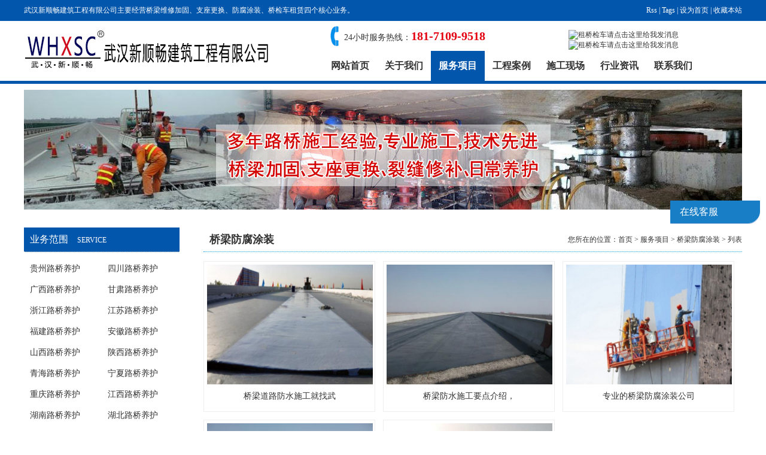

--- FILE ---
content_type: text/html; Charset=utf-8
request_url: http://www.scyanghu.cn/qlfftz/
body_size: 13722
content:
<!DOCTYPE html PUBLIC "-//W3C//DTD XHTML 1.0 Transitional//EN" "http://www.w3.org/TR/xhtml1/DTD/xhtml1-transitional.dtd">
<html xmlns="http://www.w3.org/1999/xhtml">
<head>
<meta http-equiv="Content-Type" content="text/html; charset=utf-8" />
<link href="/theme/2016/css/base.css" rel="stylesheet" type="text/css" />
<link href="/theme/2016/css/css.css" rel="stylesheet" type="text/css" />
<script>var webroot="/";</script>
<script src="/lib/js/jquery.js"></script>
<script src="/lib/js/jquery-migrate-1.1.0.min.js"></script>
<script src="/lib/js/base.js"></script>
<script src="/lib/tips/jquery.tips.js"></script>
<script src="/lib/validator/jquery.validator.js"></script>
<script src="/lib/validator/zh_CN.js"></script>
<script src="/theme/2016/js/jquery.jslides.js"></script>
<script src="/theme/2016/js/jqthumb.min.js"></script>
<script src="/theme/2016/js/base.js"></script>
<meta name="Keywords" content="" />
<meta name="Description" content="" />
<title>桥梁防腐涂装_武汉新顺畅建筑工程有限公司</title>
<script>var murl="list.asp?classid=43";</script>
<script src="/lib/js/mobile.js"></script>
<script src="/theme/2016/js/jquery.lightbox-0.5.js"></script>
<link rel="stylesheet" type="text/css" href="/theme/2016/css/jquery.lightbox-0.5.css" />
<script src="/theme/2016/js/jquery.masonry.min.js"></script>
</head>

<body>
<div class="head">
<div class="gg"><div class="gg_con"><div class="fl"><p>武汉新顺畅建筑工程有限公司主要经营桥梁维修加固、支座更换、防腐涂装、桥检车租赁四个核心业务。</p></div><div class="fr"><a href="/plug/rss.asp">Rss</a> | <a href="/plug/tags.asp">Tags</a></span> | <a href="javascript:;"  onclick="SetHome(this,'http://www.scyanghu.cn');">设为首页</a> | <a href="javascript:;" onClick="AddFavorite(document.title,window.location)">收藏本站</a></div></div></div>
<div class="head_con mc">
<div class="logo"></div><!--logo end-->
<div class="topnav">
<div class="tel">24小时服务热线：<span>181-7109-9518</span></div><!--tel end-->
<div class="qq"><a target="_blank" href="tencent://message/?uin=2502143922&menu=yes"><img border="0" src="http://wpa.qq.com/pa?p=2:2502143922:51" alt="租桥检车请点击这里给我发消息" title="租桥检车请点击这里给我发消息"/></a>
<a target="_blank" href="tencent://message/?uin=2502143922&menu=yes"><img border="0" src="http://wpa.qq.com/pa?p=2:2502143922:51" alt="租桥检车请点击这里给我发消息" title="租桥检车请点击这里给我发消息"/></a>
</div>
<!--qq end-->
</div>
<!--topnav end-->
<div class="nav">
    <ul>
		<li><a href="http://www.scyanghu.cn">网站首页</a></li>
		
		<li ><a href="http://www.scyanghu.cn/gywm/">关于我们</a></li>
		
		<li class="hover"><a href="http://www.scyanghu.cn/fwxm/">服务项目</a></li>
		
		<li ><a href="http://www.scyanghu.cn/gcal/">工程案例</a></li>
		
		<li ><a href="http://www.scyanghu.cn/sgxc/">施工现场</a></li>
		
		<li ><a href="http://www.scyanghu.cn/hyzx/">行业资讯</a></li>
		
		<li ><a href="http://www.scyanghu.cn/lxwm/">联系我们</a></li>
		
    </ul>
</div>
</div>
</div>
<div class="headbottom"></div>

<div class="main">
<div class="nbanner"></div>

<div class="left mt20">

<div class="llm">
<div class="llmtitle"><span>业务范围</span>SERVICE</div>
<div class="llmcon">
<ul>
 
       <li><a href="http://www.scyanghu.cn/guizhou/" title="贵州路桥养护"  target="_blank">贵州路桥养护</a></li>
 
       <li><a href="http://www.scyanghu.cn/sichuan/" title="四川路桥养护"  target="_blank">四川路桥养护</a></li>
 
       <li><a href="http://www.scyanghu.cn/guangxi/" title="广西路桥养护"  target="_blank">广西路桥养护</a></li>
 
       <li><a href="http://www.scyanghu.cn/gansu/" title="甘肃路桥养护"  target="_blank">甘肃路桥养护</a></li>
 
       <li><a href="http://www.scyanghu.cn/zhejiang/" title="浙江路桥养护"  target="_blank">浙江路桥养护</a></li>
 
       <li><a href="http://www.scyanghu.cn/jiangsu/" title="江苏路桥养护"  target="_blank">江苏路桥养护</a></li>
 
       <li><a href="http://www.scyanghu.cn/fujian/" title="福建路桥养护"  target="_blank">福建路桥养护</a></li>
 
       <li><a href="http://www.scyanghu.cn/anhui/" title="安徽路桥养护"  target="_blank">安徽路桥养护</a></li>
 
       <li><a href="http://www.scyanghu.cn/shanxi/" title="山西路桥养护"  target="_blank">山西路桥养护</a></li>
 
       <li><a href="http://www.scyanghu.cn/shanxiqiaojianche/" title="陕西路桥养护"  target="_blank">陕西路桥养护</a></li>
 
       <li><a href="http://www.scyanghu.cn/qinghai/" title="青海路桥养护"  target="_blank">青海路桥养护</a></li>
 
       <li><a href="http://www.scyanghu.cn/ningxia/" title="宁夏路桥养护"  target="_blank">宁夏路桥养护</a></li>
 
       <li><a href="http://www.scyanghu.cn/chongqing/" title="重庆路桥养护"  target="_blank">重庆路桥养护</a></li>
 
       <li><a href="http://www.scyanghu.cn/jiangxi/" title="江西路桥养护"  target="_blank">江西路桥养护</a></li>
 
       <li><a href="http://www.scyanghu.cn/hunan/" title="湖南路桥养护"  target="_blank">湖南路桥养护</a></li>
 
       <li><a href="http://www.scyanghu.cn/hubei/" title="湖北路桥养护"  target="_blank">湖北路桥养护</a></li>
 
       <li><a href="http://www.scyanghu.cn/guangdong/" title="广东路桥养护"  target="_blank">广东路桥养护</a></li>
 
       <li><a href="http://www.scyanghu.cn/hebei/" title="河北路桥养护"  target="_blank">河北路桥养护</a></li>
 
       <li><a href="http://www.scyanghu.cn/henan/" title="河南路桥养护"  target="_blank">河南路桥养护</a></li>
 
       <li><a href="http://www.scyanghu.cn/xinjiang/" title="新疆路桥养护"  target="_blank">新疆路桥养护</a></li>
 
       <li><a href="http://www.scyanghu.cn/liaoning/" title="辽宁路桥养护"  target="_blank">辽宁路桥养护</a></li>
 
       <li><a href="http://www.scyanghu.cn/jilin/" title="吉林路桥养护"  target="_blank">吉林路桥养护</a></li>
 
       <li><a href="http://www.scyanghu.cn/beijing/" title="北京路桥养护"  target="_blank">北京路桥养护</a></li>
 
       <li><a href="http://www.scyanghu.cn/shanghai/" title="上海路桥养护"  target="_blank">上海路桥养护</a></li>
 
       <li><a href="http://www.scyanghu.cn/tianjin/" title="天津路桥养护"  target="_blank">天津路桥养护</a></li>
 
       <li><a href="http://www.scyanghu.cn/shandong/" title="山东路桥养护"  target="_blank">山东路桥养护</a></li>
 
       <li><a href="http://www.scyanghu.cn/hainan/" title="海南路桥养护"  target="_blank">海南路桥养护</a></li>
 
       <li><a href="http://www.scyanghu.cn/xizang/" title="西藏路桥养护"  target="_blank">西藏路桥养护</a></li>
 
       <li><a href="http://www.scyanghu.cn/yunnan/" title="云南路桥养护"  target="_blank">云南路桥养护</a></li>
 
       <li><a href="http://www.scyanghu.cn/neimenggu/" title="内蒙古路桥养护"  target="_blank">内蒙古路桥养护</a></li>
 
       <li><a href="http://www.scyanghu.cn/heilongjiang/" title="黑龙江路桥养护"  target="_blank">黑龙江路桥养护</a></li>
 
</ul>
</div>
</div>

<div class="llm">
<div class="llmtitle"><span>最新动态</span>NEW</div>
<div class="llm_con">
<ul>
        
        
<li><a href="http://www.scyanghu.cn/henan/2178.html" title="荆门21米桥梁检测车出租，东宝22米路桥检测车租赁方式灵活便捷" style="font-weight:bold;">荆门21米桥梁检测车出租，东宝22米路桥检…</a></li>        
        
        
<li><a href="http://www.scyanghu.cn/hyzx/2177.html" title="点军23米桥梁检测车出租，猇亭26米桥检车租赁型号齐全" style="font-weight:bold;">点军23米桥梁检测车出租，猇亭26米桥检车…</a></li>        
        
        
<li><a href="http://www.scyanghu.cn/hebei/2176.html" title="洪湖26米桥检车出租，松滋14米路桥检测车租赁介绍公路工程中道路桥梁的施工技术" style="font-weight:bold;">洪湖26米桥检车出租，松滋14米路桥检测车…</a></li>        
        
        
<li><a href="http://www.scyanghu.cn/hyzx/2175.html" title="沙市22米桥梁检测车租赁，石首23米路桥检测车出租安全可靠" style="font-weight:bold;">沙市22米桥梁检测车租赁，石首23米路桥检…</a></li>        
        
        
<li><a href="http://www.scyanghu.cn/guangdong/2174.html" title="谷城22米路桥检测车出租，保康23米桥检车租赁" style="font-weight:bold;">谷城22米路桥检测车出租，保康23米桥检车…</a></li>        
        
        
<li><a href="http://www.scyanghu.cn/hyzx/2173.html" title="宜城20米桥梁检测车出租，南漳21米桥检车租赁车型丰富" style="font-weight:bold;">宜城20米桥梁检测车出租，南漳21米桥检车…</a></li>        
        
        
<li><a href="http://www.scyanghu.cn/hubei/2172.html" title="襄樊26米桥梁检测车租赁，襄城14米路桥检测车出租性能优越" style="font-weight:bold;">襄樊26米桥梁检测车租赁，襄城14米路桥检…</a></li>        
        
        
<li><a href="http://www.scyanghu.cn/hyzx/2171.html" title="湖北16米桥梁检测车租赁，黄石18米桥检车出租业务覆盖广泛" style="font-weight:bold;">湖北16米桥梁检测车租赁，黄石18米桥检车…</a></li>        
 
</ul>
</div>
</div>

</div>
<div class="right">
<div class="rtitle">
<div class="pos">您所在的位置：<a href="http://www.scyanghu.cn">首页</a> > <a href="/fwxm/" title="服务项目">服务项目</a> > <a href="/qlfftz/" title="桥梁防腐涂装">桥梁防腐涂装</a> > 列表</div><h2>桥梁防腐涂装</h2></div>
            <div class="prowidth">
                <ul class="pic_list">
                    
                    
                    <li><a href="http://www.scyanghu.cn/qlfftz/885.html" title="桥梁道路防水施工就找武汉新顺畅路桥养护，简述防水路基面的施工技术" ><img src="/upfile/202007/2020072332876485.jpg" alt="桥梁道路防水施工就找武汉新顺畅路桥养护，简述防水路基面的施工技术" width="277" height="200" /><div class="title">桥梁道路防水施工就找武</div></a></li>
                    
                    
                    <li><a href="http://www.scyanghu.cn/qlfftz/845.html" title="桥梁防水施工要点介绍，桥梁防水就找武汉新顺畅路桥养护专业防水施工品质保障" ><img src="/upfile/202007/2020071433248907.jpg" alt="桥梁防水施工要点介绍，桥梁防水就找武汉新顺畅路桥养护专业防水施工品质保障" width="277" height="200" /><div class="title">桥梁防水施工要点介绍，</div></a></li>
                    
                    
                    <li><a href="http://www.scyanghu.cn/qlfftz/771.html" title="专业的桥梁防腐涂装公司就找武汉新顺畅路桥养护，实力厂家性价比高" ><img src="/upfile/202007/2020071067538657.jpg" alt="专业的桥梁防腐涂装公司就找武汉新顺畅路桥养护，实力厂家性价比高" width="277" height="200" /><div class="title">专业的桥梁防腐涂装公司</div></a></li>
                    
                    
                    <li><a href="http://www.scyanghu.cn/qlfftz/677.html" title="桥梁防腐涂装，武汉新顺畅桥检车租赁公司教你桥梁如何防腐" ><img src="/upfile/202007/2020071067554409.jpg" alt="桥梁防腐涂装，武汉新顺畅桥检车租赁公司教你桥梁如何防腐" width="277" height="200" /><div class="title">桥梁防腐涂装，武汉新顺</div></a></li>
                    
                    
                    <li><a href="http://www.scyanghu.cn/qlfftz/627.html" title="武汉新顺畅桥检车租赁公司专业提供桥梁防腐涂装施工服务，经验丰富" ><img src="/upfile/202005/2020052733542301.jpg" alt="武汉新顺畅桥检车租赁公司专业提供桥梁防腐涂装施工服务，经验丰富" width="277" height="200" /><div class="title">武汉新顺畅桥检车租赁公</div></a></li>
                    
                </ul>
            </div>
            
            <div class="list_page page_group"><ul><li><a>&#24635;&#25968; 5</a></li><li class="active"><a href="/qlfftz/">1</a></li><li><a>1/1</a></li></ul></div>

</div>

</div>
        
    <div class="footer">
<div class="footcopyright">
    <div class="zc_main">
        <div class="ainfor">
            <a href="http://www.scyanghu.cn">网站首页</a> <a href="http://www.scyanghu.cn/gywm/" rel="nofollow">关于我们</a> <a href="http://www.scyanghu.cn/lxwm/" rel="nofollow">联系我们</a> <a href="http://www.scyanghu.cn/plug/book.asp" rel="nofollow">在线留言</a> <a href="http://www.scyanghu.cn/plug/sitemap.asp">网站地图</a>
        </div>
        <div class="copyright">
            <p class="fl">Copyright&copy;2019-2020 武汉新顺畅建筑工程有限公司 All Rights Reserved.　<a href="http://www.miitbeian.gov.cn" target="_blank" rel="nofollow">鄂ICP备18005648号</a></p>
            <p class="fr">如果您对<a href="http://www.scyanghu.cn">武汉新顺畅建筑工程有限公司</a>网站有任何意见，欢迎联系我们，热线：18171099518。</p>
        </div>
    </div>
</div>
</div>
<script src="/plug/service/online.js"></script>
</body>
</html>

--- FILE ---
content_type: text/css
request_url: http://www.scyanghu.cn/theme/2016/css/css.css
body_size: 15230
content:
*{ margin:0; padding:0;}
body{ color:#333;}
li{ list-style:none;}
img{ border:none;}
a{ color:#333; text-decoration:none;}
a:hover{ color:#F00;}
.mc{ margin:0 auto;}
.mt20 {
	margin-top: 20px;
}
.mr20 {
	margin-right: 20px;
}
.more {
	float: right;
	font-family: Verdana, Geneva, sans-serif;
}
.pos {
	float: right;
	margin-right: 10px;margin:0 auto;
}
.about_con{width:900px; padding:10px;line-height:25px;float:left;overflow: hidden;}

.about_con .sbzs{width:260px;float:right;height:210px;margin-left:20px;}

.head {
	width: 100%;
}
.head .gg {
	height: 35px;
	width: 100%;
	background-color:#0256ac;
	line-height: 35px;
	font-family: "Microsoft YaHei";
	color:#FFF;
}
.head .gg a{color:#FFF;}
.gg_con {
	height: 30px;
	width: 1200px;
	margin:auto;
	font-size:12px;
}


.headbottom {
	height: 5px;
	width: 100%;
	z-index: 10;
	background-color: #0256ac;
}
.head_con {
	width: 1200px;
	height: 100px;
}
.topnav {
	line-height: 50px;
	height: 50px;
	width: 630px;
	float: left;
}

.topnav .tel {
	width: 350px;
	height: 50px;
	float: left;
	background-image: url(../images/telico.gif);
	background-repeat: no-repeat;
	background-position: left center;
	padding-left: 35px;
	font-family: "Microsoft YaHei";
	font-size: 14px;
}
.topnav .tel span {
	color: #E40011;
	font-weight: bold;
	font-family: "Microsoft YaHei";
	font-size: 20px;
}
.topnav .nbg{ background-image:none;}
.qq {
	width: 200px;
	float: left;
	overflow: hidden;
	line-height: normal;
	margin-top: 15px;
	margin-left: 20px;
}
.qq a {
	margin-right: 5px;
	margin-left: 5px;
}


.logo {
	width: 350px;
	height: 100px;
	float: left;
	background-image: url(../images/logo.png);
	background-repeat: no-repeat;
	background-position: 0px 10px;
	padding-left:150px;
	padding-top:15px;
	font-size:30px;
	font-family: "Microsoft YaHei";
	font-weight:bolder;
}
.nav {
	float: left;
	height: 50px;
	width: 630px;
}
.nav ul li {
	float: left;
	text-align: center;
	width: 90px;
	height: 50px;
	line-height: 50px;
	font-size: 16px;
	font-weight: bold;
	font-family: "Microsoft YaHei";
}
.nav ul li ul {
	display: none;
	margin-top: 0px;
	position: absolute;
	background-color: #FFF;
	z-index: 20;
	width: 78px;
	border: 1px solid #CCC;
	border-top:none;
	padding-bottom: 10px;
	padding-right: 10px;
	padding-left: 10px;
}
.nav ul li ul li{
	float:none;
	font-weight:300;
	font-size: 14px;
	line-height: 35px;
	height: 35px;
	font-family: "Microsoft YaHei";
	width: 78px;
}

.nav ul li ul li a{ display:block;}
.nav ul li a:hover{ background:#0256ac; color:#ffffff;display:block;}
.nav ul li ul li a:hover{ background:#0256ac; color:#ffffff;display:block;}
.nav ul li:hover ul {
	display:block;
}
.nav ul .hover a{background:#0256ac;height:50px;line-height:50px;font-size:16px;font-family:microsoft yahei;color:#fff;padding:0 5px;display:block;}

.banner {
	width: 100%;
	overflow: hidden;
	background-color: #CCC;
	margin-top: -9px;
	position: relative;
	z-index: 0;
}
.flexslider { position: relative; height: 450px; overflow: hidden; background: url(../images/loading.gif) 50% no-repeat;width: 100%;}
.slides { position: relative; z-index: 1;width: 100%;}
.slides li { height: 450px;}
.slides li div{ height: 450px; width:100%;display:block;}
.flex-control-nav { position: absolute; bottom: 10px; z-index: 2; width: 100%; text-align: center;}
.flex-control-nav li { display: inline-block; width: 14px; height: 14px; margin: 0 5px; *display: inline; zoom: 1;}
.flex-control-nav a { display: inline-block; width: 14px; height: 14px; line-height: 40px; overflow: hidden; background: url(../images/dot.png) right 0 no-repeat; cursor: pointer;}
.flex-control-nav .flex-active { background-position: 0 0;}
.nbanner {
	height: 150px;
	width: 800px;
	float: left;
	margin-bottom: 20px;
	background-image: url(../images/nbanner.jpg);
	background-repeat: no-repeat;
	text-align: center;
	font-size:40px;
	font-weight:bolder;
	color:#F00;
	font-family: "Microsoft Yahei";
}
.main{ width:1200px; margin:0 auto; overflow:hidden;}

.yw{ width:1200px; margin:50px 0;float:left; overflow:hidden;}
.yw ul{ width:1300px;}
.yw ul li{background: #fff; width:222px;float:left; margin-right:20px;}
.ywbox{border:1px solid #0256ac;border-top:3px solid #0256ac;transition: 0.5s all; -webkit-transition: 0.3s all; -moz-transition: 0.3s all; -o-transition: 0.3s all;}
.ywbox{display: block;width:100%;padding-bottom:15px;}
.ywbox img{
	text-align: center;
	display: block;
	height: 180px;
	width: 180px;
	margin-top: 20px;
	margin-right: auto;
	margin-bottom: 20px;
	margin-left: auto;
}
.ywbox h4{color: #333;font-weight: bold;font-size: 16px;line-height: 16px;margin-bottom: 10px;text-align: center;margin-top:40px;font-family: "Microsoft Yahei";}
.ywbox p{line-height: 24px;color: #666666;display: block;overflow: hidden;}
.ywbox a{line-height: 30px;height:30px;width: 100px;background: #0256ac;color: #fff;font-size: 14px;text-align: center;display: block;margin:20px auto 0;border-radius: 5px; transition: 0.5s all; -webkit-transition: 0.3s all; -moz-transition: 0.3s all; -o-transition: 0.3s all;}
.ywbox:hover a{background: #ec8000;}
.ywbox:hover{border-color:;}
.ywbox img{border-radius: 0px;}



.zc_main{max-width:1332px;min-width:1200px;width:100%;}
.case h1{font-size:30px;color:#1b2939;text-align:center;font-weight:400;line-height:50px;padding-top:70px}
.case{height:400px;border-bottom:1px solid #e9ebee; clear:both; margin-bottom:50px;}
.case ul{width:1220px;overflow:hidden;min-height:305px}
.case ul li a{text-decoration:none;cursor:pointer}
.case .zc_szkx{width:520px;height:30px;background-color:#fff;text-align:center;margin:0 auto;border-bottom:1px solid #0256ac;position:relative}
.case .zc_szkx p{width:200px;height:30px;line-height:30px;position:absolute;font-size:30px;top:16px;left:180px;background-color:#fff;color:#0256ac; font-weight:bolder;}
.case .case_title{background:url(https://image.zuchecdn.com/newversion/news/common/index_news_bg.png);position:absolute;width:285px;height:48px;top:221px;left:0;text-align:center}
.case .case_title p{color:#fff;font-size:14px;line-height:48px;width:285px;overflow:hidden;white-space:nowrap;text-overflow:ellipsis}
.case ul li{float:left;width:285px;padding:55px 20px 35px 0;position:relative}
.case ul li.nopr{padding-right:0}
.case .more_case{display:block;width:160px;height:40px;border:1px solid #dbdde1;border-radius:3px;line-height:40px;color:#60606c;text-align:center;font-size:14px;margin:0 auto}
.case .more_case:hover{color:#fff;background-color:#fabe00;border-color:#ffffff;text-decoration:none}


.news {
	float: left;
	width: 1200px;
	overflow: hidden;
	margin-bottom: 50px;
}
.newsleft {
	float: left;
	height:122px;
	width:60px;
	background-color: #0256ac;
	color: #FFF;border-radius: 6px;
	text-align:center; margin:0 auto;width:30px;line-height:30px;
	padding:100px 20px;
	font-family: "Microsoft YaHei";
	font-size:25px;
}
.newslist {
	float: left;
	width:485px;
	margin-left:30px;
	overflow: hidden;
}
.newslist ul li {
	height: 60px;
	float: left;
	width: 100%;
	overflow: hidden;
	border-bottom-width: 1px;
	border-bottom-style: dashed;
	border-bottom-color: #CCC;
	padding-bottom: 20px;

}
.newslist ul li .times {
	height: 60px;
	width: 80px;
	float: left;
	text-align: center;
	line-height: 60px;
	font-size: 30px;
	font-family: Georgia, "Times New Roman", Times, serif;
	margin-bottom: 10px;
	margin-right: 15px;
	color: #BBB;
}
.newslist ul li h3 {
	font-size: 20px;
	font-family: "微软雅黑";
	font-weight: normal;
	height: 35px;
}
.newslist ul li h3 a {
	color: #666;
}

.newslist ul li p {
	color: #999;
}
.newsright {
	float: left;
	height:122px;
	width:60px;
	background-color: #0256ac;
	color: #FFF;border-radius: 6px;
	text-align:center; margin:0 auto;width:30px;line-height:30px;
	padding:100px 20px;
	font-family: "Microsoft YaHei";
	font-size:25px;
	margin-left: 30px;
}


.kehu{
	float: left;
	width: 1200px;
	overflow: hidden;
	margin-bottom: 50px;
	}
.kehu .zc_szkx{width:520px;height:30px;background-color:#fff;text-align:center;margin:0 auto;border-bottom:1px solid #0256ac;position:relative}
.kehu .zc_szkx p{width:200px;height:30px;line-height:30px;position:absolute;font-size:30px;top:16px;left:180px;background-color:#fff; color:#0256ac; font-weight:bolder;}

.kehu_list{
	width:1200px;
	float: left;
	margin-top:50px;
}
.kehu_list .kehushow{width:158px; height:78px;float:left; margin-left:5px; margin-right:5px;border:1px #ccc solid;}



.left {
	float: left;
	width: 260px;
	overflow: hidden;
}
.llm {
	background-color: #FFF;
	float: left;
	width: 260px;
	margin-bottom: 15px;
	overflow: hidden;
}
.llmtitle {
	line-height: 40px;
	height: 40px;
	font-size: 12px;
	font-family: "微软雅黑";
	border-bottom-width: 1px;
	border-bottom-style: dotted;
	border-bottom-color: #CCC;
	background-color: #0256ac;
	color: #FFF;
}
.llmtitle span {
	margin-left: 10px;
	margin-right: 15px;
	font-size: 16px;
}
.llmcon {
	padding:10px 0;
	line-height: 35px;
	overflow: hidden;
}
.llmcon ul li{
	width:130px;
	float:left;
}
.llmcon ul li a {
	padding-left:10px;
	display: block;
	font-size: 14px;
	font-family: "微软雅黑";
}
.llmcon ul .hover {
	background-color: #ccc;
}
.llmcon ul .hover a {
	color: #FFF;
}
.llmcon ul li a:hover {
	background-color: #DDD;
	color: #333;
}
.llm_con {
	padding: 10px 0;
	float: left;
	overflow: hidden;
	line-height: 35px;
}
.llm_con ul li {
	line-height: 35px;
	height: 35px;
	padding-left: 10px;
	background-image: url(../images/gif.gif);
	background-repeat: no-repeat;
	background-position: left center;
	border-bottom-width: 1px;
	border-bottom-style: dashed;
	border-bottom-color: #CCC;
}
.llm_con ul li a {
	display: block;
}
.nbanner {
	width: 1200px;
	height: 200px;
	margin-bottom: 10px;background:url(../images/nbanner.jpg) no-repeat center bottom;
}



.right{float: right;margin:20px auto;width: 900px;background-color: #FFF;overflow:hidden;  }
.rtitle{
	width:100%;
	height: 40px;
	line-height: 40px;
	border-bottom-width: 1px;
	border-bottom-style: dotted;
	border-bottom-color: #00A0E9;

}
.rtitle h2 {
	margin-left: 10px;
	font-family: "微软雅黑";
	font-weight: normal;
	float:left;
	font-weight: bold;
}
.rtitle h1{text-align:center;	font-size: 18px;
	font-weight: bold;
	font-family: "微软雅黑";
	color: #048FEC;}
.about{width:900px;float:left;overflow: hidden;margin-bottom: 10px;}
.about_con{width:880px; padding:10px;line-height:25px;float:left;overflow: hidden;}

.about_con .sbzs{width:260px;float:right;height:210px;margin-left:20px;}


.text ,.pic{
	padding: 10px;
	width: 700px;
	float: left;
	overflow: hidden;
}
.pic {
	padding-top: 20px;
}
.text ul li {
	line-height: 28px;
	background-image: url(../images/gif.gif);
	background-repeat: no-repeat;
	background-position: left center;
	padding-left: 10px;
}
.text ul li a {

}
.text ul li span {
	float: right;
}
.text ul li b {margin-right: 10px;
}
.pic ul li {
	width: 160px;
	float: left;
	text-align: center;
	margin-left: 10px;
	margin-right: 5px;
	line-height: 30px;
}
.pic ul li a img {
	padding: 4px;
	border: 1px solid #CCC;
}
.page ,.info{
	line-height: 30px;
	font-size: 14px;
	width: 890px;padding: 20px;
	background-color: #FFF;
	
}
.info h1 {
	line-height: 50px;
	font-size: 26px;
	font-family: "微软雅黑";
	font-weight: normal;
	text-align: center;
}
.author {
	font-size: 12px;
	text-align: center;
	color: #999;
	border-top-width: 1px;
	border-top-style: dotted;
	border-top-color: #CCC;
	margin-bottom: 15px;
}




.footer{width:100%;background-color:#0256ac;color:#ffffff;position:relative; margin:0 auto; overflow:hidden;}
.footer a{color:#ffffff}
.footer a:hover{text-decoration:none;color:#fabe00}
.footer .footer_city{margin:0 auto; overflow:hidden;width:1200px;}
.footer .title{font-size:20px;width:1200px;height:30px;line-height:30px;text-align:center; margin-top:30px; color:#ffffff;font-weight:bolder;}
.footer .city_list{overflow:hidden;height:auto; margin-top:30px;}
.footer .city_list ul{border-top:1px solid #32414f;padding:50px 0 30px 0;overflow:hidden}
.footer .city_list ul li{text-align:right;font-size:16px;line-height:24px;padding:5px 0;margin-left:33px;float:left;border-bottom:2px solid #0256ac}
.footer .city_list ul li.rmtext{text-align:left;margin-left:12px}
.footer .city_list ul li a{display:inline-block;height:26px;line-height:26px}
.footer .city_list ul li a:hover,.footer .city_list ul li.cur a{border-bottom:2px solid #ffffff;height:24px;color:#ffffff;cursor:pointer}
.footer .city_list .city{display:none}
.footer .city_list .city.cur{display:block}
.footer .city_list .city a{display:inline-block;font-size:14px;width:128px;padding:5px 0}
.footer .fri_link{border-top:1px solid #ffffff;border-bottom:1px solid #ffffff;height:auto;padding-top:20px;width:1200px; padding-bottom:20px;margin:20px auto; overflow:hidden;}
.footer .fri_link span{font-size:14px;float:left;line-height:26px;color:#ffffff;}
.footer .footcopyright{width:1200px;margin:0 auto; overflow:hidden;}
.footer .fri_link a{display:inline-block;font-size:12px;padding:5px 0}
.footer .copyright{padding:10px 0; margin-bottom:20px;}
.footer .copyright p{color:#ffffff;}
.footcopyright .ainfor{padding:18px 0;border-bottom:1px solid #ffffff;overflow:hidden}
.footcopyright .ainfor a{font-size:12px;line-height:14px;color:#ffffff;margin-right:30px;float:left}
.fl{float:left}.fr{float:right}






.pageing {
	float: left;
	width: 100%;
	margin-top: 25px;
	margin-bottom: 25px;
	text-align: center;
}
/*分页部分*/
.List_page{text-align:center;margin-bottom:10px;}
.List_page a{background:#fff;margin:0px 1px;padding:4px 6px;border:1px solid #CCCCCC;color:#A0A0A0;}
.List_page span{background:#CCCCCC;color:#fff;margin:0px 1px;padding:4px 6px;border:1px solid #CCCCCC;}
/*内容分页部分*/
.content_page{}
.content_page a{background:#fff;margin:1px;padding:4px 6px;border:1px solid #CCCCCC;color:#A0A0A0;display:inline-block;}
.content_page a.on{background:#CCCCCC;color:#fff;margin:1px;padding:4px 6px;border:1px solid #CCCCCC;display:inline-block;}
.content_page input{position:absolute;margin:-5px 0 0 1px;*margin:0 0 0 1px;padding:1px 0 2px 0;*padding:0;background:#fff;border:1px solid #CCCCCC;color:#A0A0A0;width:30px;height:22px;line-height:22px;text-align:center;}
.content_page button{position:absolute;margin:-5px 0 0 35px;*margin:0 0 0 35px;padding:0;background:#fff;border:1px solid #CCCCCC;color:#A0A0A0;width:40px;height:24px;line-height:24px;text-align:center;font-size:12px;}
.content_url{font-size:14px;font-family:arial;color:#06f;margin:20px;}
.content_url span{color:#666;}
.content_url input{background:#50B20E;color:#fff;width:40px;border:0;height:24px;}
.content_url #this_url{border:1px solid #ccc;width:464px;font-family:arial;color:#000;height:20px;line-height:20px;background:#fff;}

--- FILE ---
content_type: application/javascript
request_url: http://www.scyanghu.cn/plug/service/online.js
body_size: 1175
content:
document.writeln("<style>");
document.writeln(".plug_qq{width:150px;padding:15px 0;position:absolute;z-index:998;}");
document.writeln(".plug_qq ul{list-style:none;margin:0;padding:0;border-bottom:1px solid #A6BBE2;border-radius:0 0 20px 0;}");
document.writeln(".plug_qq ul li{line-height:30px;padding:3px 15px;border:1px solid #A6BBE2;border-top:0;border-bottom:0;background:#fff;}");
document.writeln(".plug_qq ul .title{background:#187EC6;border:1px solid #187EC6;font-family:microsoft yahei;font-size:16px;color:#fff;border-radius:20px 0 0 0}");
document.writeln(".plug_qq ul li a{text-decoration:none;color:#333;font-size:12px;padding:8px 10px;}");
document.writeln(".plug_qq ul li a:hover{color:#f30;}");
document.writeln(".plug_qq ul li:last-child{border-radius:0 0 20px 0;}");
document.writeln("</style>");
document.writeln("<div class=\"plug_qq\" id=\"plugqq\" style=\"top:320px;right:10px\">");
document.writeln("    <ul>");
document.writeln("		<li class=\"title\">在线客服</li>");
document.writeln("        ");
document.writeln("    </ul>");
document.writeln("</div>");
document.writeln("<script src=\"/plug/service/setting.js\"></script>");